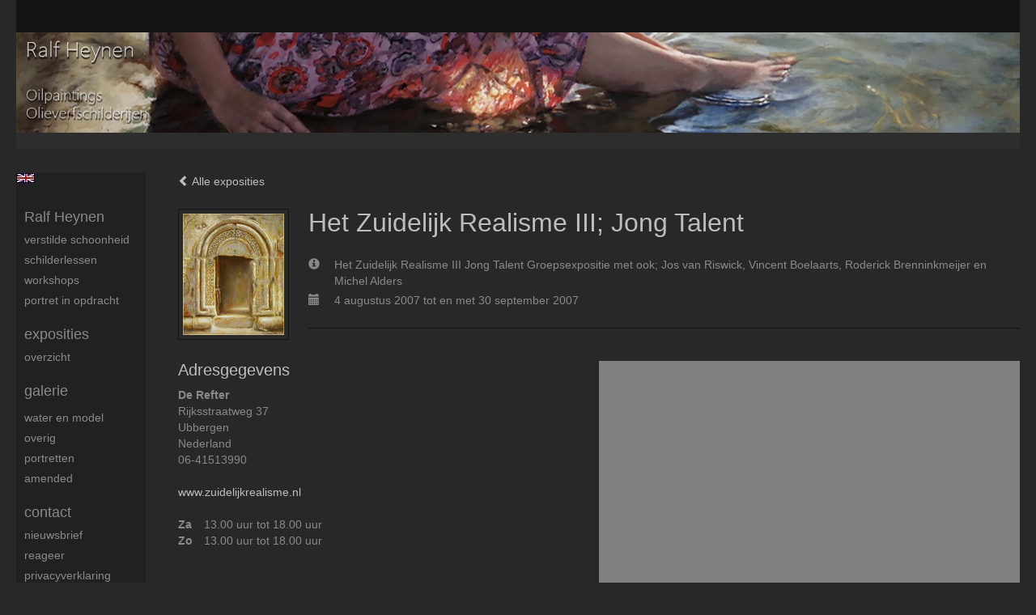

--- FILE ---
content_type: text/html
request_url: https://ralfheynen.nl/expositie/919734.html
body_size: 4327
content:
<!DOCTYPE html>
<html lang="nl">
	<head>
        		<meta charset="utf-8">
<!-- 		<meta http-equiv="X-UA-Compatible" content="IE=edge"> -->
		<meta name="viewport" content="width=device-width, initial-scale=1">
		<meta name="description" content=""/>

		<meta property="og:description" content=""/>
		<meta property="og:title" content="Het Zuidelijk Realisme III; Jong Talent"/>
		<meta property="og:url" content="https://ralfheynen.nl/expositie/919734.html"/>
		<meta property="og:type" content="website" />


        <script type="text/javascript" src="https://da585e4b0722.eu-west-1.sdk.awswaf.com/da585e4b0722/bd489623ccdd/challenge.js" defer></script>

        <style>
			.force-upcase {
				text-transform: none !important;
			}
		</style>
		<!-- The above 3 meta tags *must* come first in the head; any other head content must come *after* these tags -->
		<title>Ralf Heynen - Het Zuidelijk Realisme III; Jong Talent</title>

		<!-- jQuery (necessary for Bootstrap's JavaScript plugins) -->
		<script src="//ajax.googleapis.com/ajax/libs/jquery/1.11.2/jquery.min.js"></script>

		<link rel="stylesheet" type="text/css" href="//dqr09d53641yh.cloudfront.net/css/1137-1768594808.css" />
		<!-- <link rel="stylesheet/less" type="text/css" href="assets/exto.themes.less" /> -->
		<!-- HTML5 shim and Respond.js for IE8 support of HTML5 elements and media queries -->
		<!-- WARNING: Respond.js doesn't work if you view the page via file:// -->
		<!--[if lt IE 9]>
			<script src="https://oss.maxcdn.com/html5shiv/3.7.2/html5shiv.min.js"></script>
			<script src="https://oss.maxcdn.com/respond/1.4.2/respond.min.js"></script>
		<![endif]-->
		<script src="//www.google.com/recaptcha/api.js"></script>
				        
        
        
		<meta property="fb:app_id" content="200441346661022" />

                        
		<style>
			.index-image {
				float: right;
				padding: 20px 0px 20px 20px;
			}
			.ck-content img {
				 display: inline;
			 }
			img {
				image-orientation: from-image;
			}
		</style>
		
		<script type="text/javascript">

			var _gaq = _gaq || [];
			_gaq.push(['_setAccount', 'UA-54784-13']);
            _gaq.push(['_gat._anonymizeIp']);
            _gaq.push(['_trackPageview']);

            
			(function() {
				var ga = document.createElement('script'); ga.type = 'text/javascript'; ga.async = true;
				ga.src = ('https:' == document.location.protocol ? 'https://ssl' : 'http://www') + '.google-analytics.com/ga.js';
				var s = document.getElementsByTagName('script')[0]; s.parentNode.insertBefore(ga, s);
			})();
		</script>

		

	</head>
	<body class="layout--zoom layout--banner -mobile  layout--nav-caps layout--liquid layout--vertical theme--modern" >

		<div class="page">

			<header class="header" role="banner">
				<div class="header-title">
                                        
                    				</div>
                					<img draggable="false" class="header-banner" src="//d2w1s6o7rqhcfl.cloudfront.net/1137-header-1619273461.jpg" alt="Ralf Heynen"/>
                				<p class="header-authentication">
                    				</p>
			</header>
	  	
			<nav class="navigation navbar navbar-fixed-top">
				<div class="container-fluid">
					<!-- Brand and toggle get grouped for better mobile display -->
					<div class="navbar-header">
						<button type="button" class="navbar-toggle collapsed" data-toggle="collapse" data-target="#bs-example-navbar-collapse-1">
							<span class="sr-only">Toggle navigation</span>
							<span class="icon-bar"></span>
							<span class="icon-bar"></span>
							<span class="icon-bar"></span>
						</button>
						<a class="navbar-brand" href="/">Ralf Heynen - Het Zuidelijk Realisme III; Jong Talent</a>
					</div>
			
					<div class="collapse navbar-collapse" id="bs-example-navbar-collapse-1">

						<!-- Horizontal menu -->
						<ul class="nav navbar-nav">

<li class="dropdown">
<a href="/" class="dropdown-toggle" data-toggle="dropdown" role="button" aria-expanded="false">Ralf Heynen <span class="caret"></span></a>

<ul class="dropdown-menu" role="menu">
<li>
<a href="/index/1633_Verstilde+schoonheid.html">
Verstilde schoonheid
</a>
</li>
<li>
<a href="/index/358577926_Schilderlessen.html">
Schilderlessen
</a>
</li>
<li>
<a href="/index/535962473_Workshops.html">
Workshops
</a>
</li>
<li>
<a href="/index/186360_Portret+in+opdracht.html">
Portret in opdracht
</a>
</li>
</ul>
</li>
<li class="dropdown">
<a href="/exposities.html" class="dropdown-toggle" data-toggle="dropdown" role="button" aria-expanded="false">Exposities <span class="caret"></span></a>

<ul class="dropdown-menu" role="menu">
<li>
<a href="/exposities.html">
overzicht
</a>
</li>
</ul>
</li>
<li class="dropdown">
<a href="/kunstwerken.html" class="dropdown-toggle" data-toggle="dropdown" role="button" aria-expanded="false">Galerie <span class="caret"></span></a>

<ul class="dropdown-menu" role="menu">
<li>
<a href="/kunstwerken.html">
overzicht
</a>
</li>
<li>
<a href="/kunstwerken/2337_Water+en+model.html">
Water en model
</a>
</li>
<li>
<a href="/kunstwerken/263652210_Overig.html">
Overig
</a>
</li>
<li>
<a href="/kunstwerken/233862571_Portretten.html">
Portretten
</a>
</li>
<li>
<a href="/kunstwerken/250663587_Amended.html">
Amended
</a>
</li>
</ul>
</li>
<li class="dropdown">
<a href="/reageer/site/0.html" class="dropdown-toggle" data-toggle="dropdown" role="button" aria-expanded="false">Contact <span class="caret"></span></a>

<ul class="dropdown-menu" role="menu">
<li>
<a href="/nieuwsbrief.html">
nieuwsbrief
</a>
</li>
<li>
<a href="/reageer/site/0.html">
reageer
</a>
</li>
<li>
<a href="/privacy.html">
privacyverklaring
</a>
</li>
</ul>
</li></ul>						
						
						<p class="navigation-authentication">
                            						</p>
					</div><!-- /.navbar-collapse -->

                    			    
					    <p class="languages">
                            								<a href="http://ralfheynen.exto.org" class="ir english">English</a>
                                                        						</p>
                    				</div><!-- /.container-fluid -->
			</nav>
	  	
			<div class="content" role="main">

                					<img draggable="false" class="content-banner" src="//d2w1s6o7rqhcfl.cloudfront.net/1137-header-1619273461.jpg" alt=""/>
                			
				
<section id="exposition" class="section">
    <header class="exposition-header">
        <p class="exposition-header-back"><a href="/exposities.html"><i class="glyphicon glyphicon-chevron-left"></i> Alle exposities</a></p>



		<img draggable="false"  class="exposition-header-image artwork-image--zoom" src="//d2w1s6o7rqhcfl.cloudfront.net/1137-e-919734.jpg?1768652502" alt="" />

		<script>

			
					</script>




		<h1 class="exposition-header-title">Het Zuidelijk Realisme III; Jong Talent</h1>
		
		<dl class="exposition-details">
            <dt><i class="glyphicon glyphicon-info-sign"></i></dt>
            	<dd>Het Zuidelijk Realisme III

Jong Talent
Groepsexpositie met ook; Jos van Riswick, Vincent Boelaarts, Roderick Brenninkmeijer en Michel Alders</dd>

			
				<dt><i class="glyphicon glyphicon-calendar"></i></dt>
					<dd>4 augustus 2007 tot en met 30 september 2007</dd>

						        </dl>


        
        <hr class="hr">
	</header>
	
	
	
	
		<div class="exposition-address">
			<h3 class="h3">Adresgegevens</h3>
			<address>
				<em>De Refter</em><br />
				Rijksstraatweg 37<br />
				 Ubbergen<br />
				Nederland<br />
				06-41513990<br/>
				<br/>
				<a target="blank" href="http://www.zuidelijkrealisme.nl">www.zuidelijkrealisme.nl</a>
			</address>

			<dl class="exposition-openings">
																													<dt>Za</dt>
					<dd>13.00 uur tot 18.00 uur</dd>
													<dt>Zo</dt>
					<dd>13.00 uur tot 18.00 uur</dd>
							</dl>

			<a href="https://maps.google.com/?q=51.834556,5.903768" target="_blank">
				<div style="background-position: 50% 50%; background-size: cover; background-repeat: no-repeat; background-image: url('https://maps.googleapis.com/maps/api/staticmap?zoom=12&size=640x640&scale=2&maptype=roadmap&&markers=51.834556,5.903768&key=AIzaSyCqFlU0Ej3yMXHjjPmkzzpBtjpFfZRof3E&signature=hjg0wMr4Y1-Sfqv0eFO7_VqxuU8=');" class="exposition-map" id="map_canvas"></div>
			</a>

		</div>

	
</section>


<div class="pswp" tabindex="-1" role="dialog" aria-hidden="true">

	<div class="pswp__bg"></div>

	<div class="pswp__scroll-wrap">

		<div class="pswp__container">
			<div class="pswp__item"></div>
			<div class="pswp__item"></div>
			<div class="pswp__item"></div>
		</div>

		<div class="pswp__ui pswp__ui--hidden">

			<div class="pswp__top-bar">

				<div class="pswp__counter"></div>

				<button class="pswp__button pswp__button--close" title="Close (Esc)"></button>

				<!--<button class="pswp__button pswp__button--share" title="Share"></button>-->

				<button class="pswp__button pswp__button--fs" title="Toggle fullscreen"></button>

				<button class="pswp__button pswp__button--zoom" title="Zoom in/out"></button>

				<div class="pswp__preloader">
					<div class="pswp__preloader__icn">
						<div class="pswp__preloader__cut">
							<div class="pswp__preloader__donut"></div>
						</div>
					</div>
				</div>
			</div>

			<div class="pswp__share-modal pswp__share-modal--hidden pswp__single-tap">
				<div class="pswp__share-tooltip"></div>
			</div>

			<button class="pswp__button pswp__button--arrow--left" title="Previous (arrow left)">
			</button>

			<button class="pswp__button pswp__button--arrow--right" title="Next (arrow right)">
			</button>

			<div class="pswp__caption">
				<div class="pswp__caption__center"></div>
			</div>

		</div>

	</div>

</div>
			
				<!-- Vertical menu -->
				
				<aside class="aside">

					<header class="aside-header">
						<h2 class="aside-header-artist">
							<a href="/">Ralf Heynen</a>
						</h2>
					</header>

                    			    
					    <p class="languages">
                            								<a href="http://ralfheynen.exto.org" class="ir english">English</a>
                                                        						</p>
                    
					<ul class="aside-menu">
    <li>
        <a title="Ralf Heynen" class="force-upcase" href="/">Ralf Heynen</a>
        <ul>
            <li>
                <a title="Verstilde schoonheid" href="/index/1633_Verstilde+schoonheid.html">Verstilde schoonheid</a>
            </li>
            <li>
                <a title="Schilderlessen" href="/index/358577926_Schilderlessen.html">Schilderlessen</a>
            </li>
            <li>
                <a title="Workshops" href="/index/535962473_Workshops.html">Workshops</a>
            </li>
            <li>
                <a title="Portret in opdracht" href="/index/186360_Portret+in+opdracht.html">Portret in opdracht</a>
            </li>
        </ul>
    </li>
    <li>
        <a title="Exposities" href="/exposities.html">Exposities</a>
        <ul>
            <li>
                <a title="overzicht" href="/exposities.html">overzicht</a>
            </li>
        </ul>
    </li>
    <li>
        <a title="Galerie" href="/kunstwerken.html">Galerie</a>
        <ul>
            <li>
                <a id="menu-gallery-overview" title="overzicht" href="/kunstwerken.html">overzicht</a>
            </li>
            <li>
                <a title="Water en model" href="/kunstwerken/2337_Water+en+model.html">Water en model</a>
            </li>
            <li>
                <a title="Overig" href="/kunstwerken/263652210_Overig.html">Overig</a>
            </li>
            <li>
                <a title="Portretten" href="/kunstwerken/233862571_Portretten.html">Portretten</a>
            </li>
            <li>
                <a title="Amended" href="/kunstwerken/250663587_Amended.html">Amended</a>
            </li>
        </ul>
    </li>
    <li>
        <a title="Contact" href="/reageer/site/0.html">Contact</a>
        <ul>
            <li>
                <a title="nieuwsbrief" href="/nieuwsbrief.html">nieuwsbrief</a>
            </li>
            <li>
                <a title="reageer" href="/reageer/site/0.html">reageer</a>
            </li>
            <li>
                <a title="privacyverklaring" href="/privacy.html">privacyverklaring</a>
            </li>
        </ul>
    </li>
</ul>
				</aside>
			
			</div>
		
			<footer class="footer">
                
					<script type="text/javascript" src="https://cdn.jsdelivr.net/npm/cookie-bar/cookiebar-latest.min.js?"></script>

                

                                    Het copyright op alle getoonde werken berust bij de desbetreffende kunstenaar. De afbeeldingen van de werken mogen niet gebruikt worden zonder schriftelijke toestemming.                
            </footer>

					</div>


		<script src="/assets/bootstrap/3.3.7/js/collapse.js"></script>
		<script src="/assets/bootstrap/3.3.7/js/dropdown.js"></script>
		<script src="/assets/bootstrap/3.3.7/js/tooltip.js"></script>
		<script src="/assets/flickity/2.2/flickity.pkgd.min.js?v11"></script>
		<script src="/assets/photoswipe/photoswipe.min.js"></script>
		<script src="/assets/photoswipe/photoswipe-ui-default.min.js"></script>
		<script src="/assets/imagesloaded/imagesloaded.pkgd.min.js"></script>
		<script src="/assets/isotope/isotope.min.js"></script>
		<script src="/assets/js/exto.themes.js?1768652502"></script>


		<script type="text/javascript" src="/assets/js/easyXDM.min.js"></script>
		<script type="text/javascript" src="/assets/js/jquery.cookie.js"></script>
		
		
				<!-- Piwik -->
				<script type="text/javascript">
                    var pkBaseURL = (("https:" == document.location.protocol) ? "https://stats.exto.nl/" : "http://stats.exto.nl/");
                    document.write(unescape("%3Cscript src='" + pkBaseURL + "piwik.js' type='text/javascript'%3E%3C/script%3E"));
				</script>

				<script type="text/javascript">

                    $.ajax(
                        {
                            url: "/index/blockedip",
                            success: function (result) {
                                if(result == 'false')
								{
                                    try {
                                        var piwikTracker = Piwik.getTracker(pkBaseURL + "piwik.php", 9315);
                                                                                piwikTracker.setDocumentTitle("Exposities/Het Zuidelijk Realisme III; Jong Talent");
                                                                                piwikTracker.setDownloadExtensions("pdf");
                                        piwikTracker.trackPageView();
                                        piwikTracker.enableLinkTracking();
                                    } catch( err ) {}

								}
                            }
                        });

				</script>
				<!-- End Piwik Tracking Code -->

		
	</body>
</html>